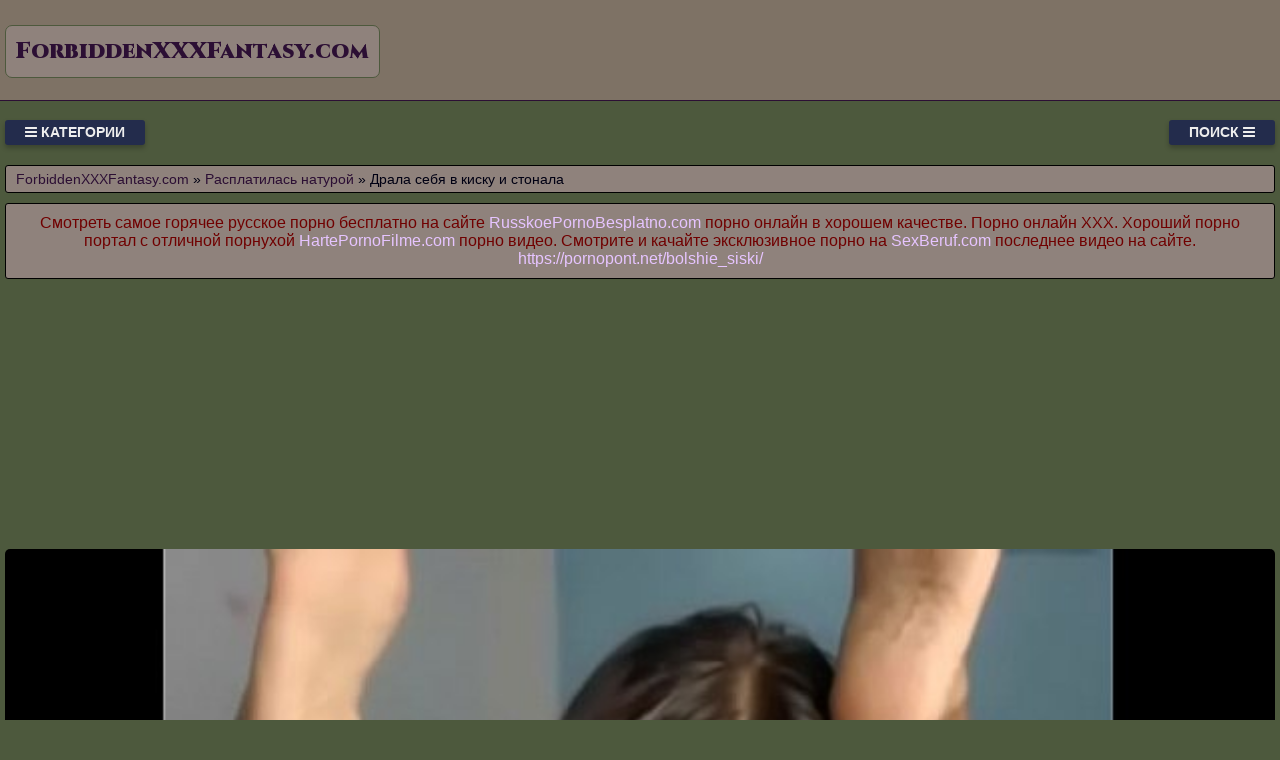

--- FILE ---
content_type: text/html; charset=UTF-8
request_url: https://forbiddenxxxfantasy.com/video/759/drala_sebya_v_kisku_i_stonala
body_size: 9868
content:
<!DOCTYPE html>
<html lang="ru" prefix="og: http://ogp.me/ns# video: http://ogp.me/ns/video# ya: http://webmaster.yandex.ru/vocabularies/">
<head>
<meta charset="utf-8" />
<title>Драла себя в киску и стонала смотреть порно, секс видео или скачать с туба ForbiddenXXXFantasy.com</title>
<meta name="viewport" content="width=device-width, initial-scale=1.0, shrink-to-fit=no" />
<meta name="description" content="Самое лучшее порно видео про драла себя в киску и стонала, которое сделает твой день, ты найдешь здесь. Если тебе нет 18 лет, немедленно покинь этот порно сайт." />
<meta name="keywords" content="стонала, скачать, эротику, киску, себя, video, драла" />
<meta name="rating" content="RTA-5042-1996-1400-1577-RTA" />
<meta name="HandheldFriendly" content="True" />
<meta property="og:locale" content="ru_RU" />
<meta property="og:site_name" content="ForbiddenXXXFantasy.com" />
<meta property="og:type" content="video.other" />
<meta property="og:title" content="Драла себя в киску и стонала" />
<meta property="og:description" content="Самое лучшее порно видео про драла себя в киску и стонала, которое сделает твой день, ты найдешь здесь. Если тебе нет 18 лет, немедленно покинь этот порно сайт." />
<meta property="og:url" content="https://forbiddenxxxfantasy.com/video/759/drala_sebya_v_kisku_i_stonala" />
<meta property="og:image" content="https://forbiddenxxxfantasy.com/upload/4632b2c0a129a5fd5de31f3c8f4990eb.jpg" />
<meta property="og:image:type" content="image/jpeg" />
<meta property="og:image:width" content="350" />
<meta property="og:image:height" content="197" />
<meta property="og:video" content="https://forbiddenxxxfantasy.com/embed/759" />
<meta property="og:video:type" content="video/mp4" />
<meta property="video:duration" content="147" />
<meta property="ya:ovs:adult" content="true" />
<meta property="ya:ovs:upload_date" content="2021-08-02T23:58:06+00:00" />
<meta property="ya:ovs:status" content="Published" />
<meta property="ya:ovs:content_id" content="759" />
<meta property="ya:ovs:available_platform" content="Desktop" />
<meta property="ya:ovs:available_platform" content="Mobile" />
<meta property="ya:ovs:category" content="Расплатилась натурой" />
<meta property="ya:ovs:genre" content="Расплатилась натурой" />
<meta property="ya:ovs:allow_embed" content="false" />
<meta property="ya:ovs:views_total" content="546" />
<meta property="ya:ovs:likes" content="30" />
<meta property="ya:ovs:dislikes" content="15" />
<script type="application/ld+json">
{
	"@context": "https://schema.org",
	"@type": "VideoObject",
	"name": "Драла себя в киску и стонала",
	"description": "Самое лучшее порно видео про драла себя в киску и стонала, которое сделает твой день, ты найдешь здесь. Если тебе нет 18 лет, немедленно покинь этот порно сайт.",
	"url" : "https://forbiddenxxxfantasy.com/video/759/drala_sebya_v_kisku_i_stonala",
	"genre" : "Расплатилась натурой",
	"thumbnailUrl": [
		"https://forbiddenxxxfantasy.com/upload/4632b2c0a129a5fd5de31f3c8f4990eb.jpg"
	],
	"uploadDate": "2021-08-02T23:58:06+00:00",
	"duration": "PT2M27S",
	"embedUrl": "https://forbiddenxxxfantasy.com/embed/759",
	"isFamilyFriendly" : "False",
	"videoQuality" : "HD",
	"interactionStatistic": [
		{
			"@type": "InteractionCounter",
			"interactionType": "http://schema.org/WatchAction",
			"userInteractionCount": "546"
		},
		{
			"@type": "InteractionCounter",
			"interactionType": "http://schema.org/LikeAction",
			"userInteractionCount": "30"
		},
		{
			"@type": "InteractionCounter",
			"interactionType": "http://schema.org/DislikeAction",
			"userInteractionCount": "15"
		}
	]
}
</script>
<meta name="robots" content="index, follow" />
<link rel="canonical" href="https://forbiddenxxxfantasy.com/video/759/drala_sebya_v_kisku_i_stonala" />
<link rel="prev" href="https://forbiddenxxxfantasy.com/video/758/suprug_ochen_krupnim_planom_snyal_kak_pisaet_zhena_pered_kameroy_viglyadela_ochen_ubeditelno_i" />
<link rel="next" href="https://forbiddenxxxfantasy.com/video/760/zagnuv_rakom_unitaza" />
<link rel="preconnect" href="https://fonts.googleapis.com">
<link rel="preconnect" href="https://fonts.gstatic.com" crossorigin>
<link rel="preload" href="https://fonts.googleapis.com/css2?family=Cinzel:wght@900&display=swap" as="style" onload="this.onload=null;this.rel='stylesheet'">
<style>
:root {
--mnbg: #4d593d;
--hdrftr: #7e7265;
--hdrftrbrdr: #2c0f34;
--h1txt: #700000;
--h1bg: #8f827c;
--h2txt: #fff;
--h2bg: #7e7265;
--ftrtxt: #fff;
--ftrbg: #674650;
--txtclr: #000013;
--lnkclr: #e6c4ff;
--lnkhvrclr: #7e7265;
--lgtxt: #2c0f34;
--lgtxthvr: #674650;
--lgbg: #8f827c;
--lgbrdr: #4d593d;
/***/
--btntoptxt: #eee;
--btntopbg: #232c4c;
--btntopbghvr: #545892;
/***/
--btncattxt: #958be2;
--btncattxthvr: #e6c4ff;
--btncatbg: #000013;
--btncatbghvr: #232c4c;
/***/
--likecolor: #008000;
--likehovercolor: #007000;
--dislikecolor: #800000;
--dislikehovercolor: #700000;
--dlcolor: #008080;
--dlhovercolor: #007070;
--lnkcrumbclr: #2c0f34;
--lnkhvrcrumbclr: #008080;
}
* {background: transparent;margin:0;padding:0;outline:none;border: 0;-webkit-box-sizing: border-box;-moz-box-sizing: border-box;box-sizing: border-box;}
@font-face {font-family: 'FontAwesome';src: url('//cdnjs.cloudflare.com/ajax/libs/font-awesome/4.7.0/fonts/fontawesome-webfont.woff2?v=4.7.0');src: url('//cdnjs.cloudflare.com/ajax/libs/font-awesome/4.7.0/fonts/fontawesome-webfont.eot?#iefix&v=4.7.0') format('embedded-opentype'),url('//cdnjs.cloudflare.com/ajax/libs/font-awesome/4.7.0/fonts/fontawesome-webfont.woff2?v=4.7.0') format('woff2'),url('//cdnjs.cloudflare.com/ajax/libs/font-awesome/4.7.0/fonts/fontawesome-webfont.woff?v=4.7.0') format('woff'),url('//cdnjs.cloudflare.com/ajax/libs/font-awesome/4.7.0/fonts/fontawesome-webfont.ttf?v=4.7.0') format('truetype'),url('//cdnjs.cloudflare.com/ajax/libs/font-awesome/4.7.0/fonts/fontawesome-webfont.svg?v=4.7.0#fontawesomeregular') format('svg');font-weight: normal;font-style: normal;font-display: swap;}
@import url('https://fonts.googleapis.com/css2?family=Oswald:wght@700&display=swap');
article, aside, figure, figure img, hgroup, footer, header, nav, section, main {display: block;}
body {font-family: Tahoma, Geneva, Verdana, Arial, sans-serif;font-size: 16px;line-height: normal;padding: 0;margin: 0;background-color: var(--mnbg);height: 100%;width: 100%;font-weight: 400;}
ul {list-style: none;}
a {color: var(--lnkclr);text-decoration: none;}
a:hover, a:focus {color: var(--lnkhvrclr);text-decoration: none;}
h1, h2, h3, h4, h5, h6 {font-weight: 400;font-size: 18px;}
video {max-height: 675px;}
.lmidcx {border-radius: 7px;padding: 10px 10px;font: 23px 'Cinzel', serif;font-weight: 900;display: inline-block;color: var(--lgtxt);background-color: var(--lgbg);border: 1px solid var(--lgbrdr);margin-top: 25px;}
.skfurr {display: block;position: absolute;left: 0;top: 0;}
.skfurr > .lmidcx:hover {color: var(--lgtxthvr);}
.krgucl {min-width: 320px;position: relative;overflow: hidden;}
.krgucl:before {content: "";width: 100%;height: 100px;position: absolute;left: 0;top: 0;background-color: var(--hdrftr);border-bottom: 1px solid var(--hdrftrbrdr);}
.lpiwuq {max-width: 1400px;margin: 0 auto;padding: 0 5px;position: relative;z-index: 100;}
.kzrvlj {height: 100px;padding: 0 200px 0 290px;position: relative;}
.ormjhw {padding: 20px 0;}
.pdcdel {float: left;}
.lojmuj {float: right;}
.uzumdp {padding: 0 20px;color: var(--btntoptxt);font-weight: 700;font-size: 14px;display: inline-block;background-color: var(--btntopbg);box-shadow: 0 3px 5px 0 rgba(0, 0, 0, 0.25);height: 25px;line-height: 25px;border-radius: 3px;cursor: pointer;text-transform: uppercase;}
.uzumdp:hover {background-color: var(--btntopbghvr);}
.aucvdb {display: none;font-size: 15px;}
.aucvdb ul {padding: 10px 0 0 0;}
.aucvdb li {display: inline-block;margin-right: 10px;margin-top: 10px;}
.aucvdb a {display: inline-block;padding: 0 5px;height: 28px;line-height: 28px;border-radius: 3px;color: var(--btncattxt);background-color: var(--btncatbg);}
.aucvdb a:hover {color: var(--btncattxthvr);background-color: var(--btncatbghvr);}
.aucvdb a.active {color: var(--btncattxthvr);background-color: var(--btncatbghvr);}
.mkvnou {display: flex;flex-flow: row wrap;justify-content: center;}
.uywgph {display: flex;flex-wrap: wrap;text-align: center;justify-content: center;}
.uywgph {width: 100%;position: relative;margin-bottom: 10px;border-radius: 3px;}
.harvid {width: 100%;height: 0;padding-bottom: 56.25%;overflow: hidden;position: relative;background-color: transparent;}
.nyawbf {padding: 10px;}
.nyawbf a {color: var(--lnkclr);}
.nyawbf a:hover {color: var(--lnkhvrclr);}
.ndyisg {overflow: hidden;height: 40px;display: block;text-align: center;margin-left: 3px;}
.wvldnf {width: 100%;margin-bottom: 5px;}
.xmbzkm {width: 100%;height: 0px;padding-bottom: 56.25%;overflow: hidden;position: relative;background-color: transparent;}
.xmbzkm img {width: 100%;height: 100%;position: absolute;top: 0;left: 0;border-radius: 3px;}
.yromfd {display: inline-block;position: absolute;color: #e7e7e7;padding: 7px 15px;font-size: 13px;background-color: rgba(0, 0, 0, 0.5);}
.xpndnr {top: 6px;left: 6px;border-radius: 2px;padding: 3px 5px;}
.xpndnr > i {color: #7e7;}
.burksq {bottom: 6px;right: 6px;border-radius: 2px;padding: 3px 5px;}
.burksq > i {color: #77e;}
.aiqdop {top: 6px;right: 6px;border-radius: 2px;padding: 3px 5px;}
.aiqdop > i {color: #e77;}
.dewjnc {width: 100%;padding: 10px;background-color: var(--h1bg);border-radius: 3px;color: var(--h1txt);font-size: 24px;text-align: left;margin-bottom: 10px;border: 1px solid #000;}
.ojqjox {width: 100%;padding: 5px 10px 5px 10px;background-color: var(--h1bg);border-radius: 3px;color: var(--txtclr);font-size: 14px;text-align: left;margin-bottom: 10px;border: 1px solid #000;}
.ojqjox a {color: var(--lnkcrumbclr);}
.ojqjox a:hover {color: var(--lnkhvrcrumbclr);}
.loevlo {width: 100%;padding: 10px;background-color: var(--h2bg);border-radius: 3px;color: var(--h2txt);font-size: 22px;text-align: center;margin-bottom: 10px;border: 1px solid #000;}
.tfjtji {width: 100%;padding: 10px;background-color: var(--h1bg);border-radius: 3px;color: var(--txtclr);line-height: 1.5;text-align: left;margin-bottom: 10px;border: 1px solid #222;}
.exkkzj {padding: 20px 0;background-color: var(--hdrftr);color: var(--ftrtxt);border-top: 1px solid var(--hdrftrbrdr);}
.jrpynr div {line-height: 31px;}
.jrpynr > div:first-child {width: 100%;padding-bottom: 10px;}
.bwsssc {padding: 10px 10px 10px 0px;float: left;}
.octzjg {white-space: nowrap;overflow: hidden;text-overflow: ellipsis;display: block;}
.octzjg a {color: var(--lnkcrumbclr);font-weight: 500;}
.octzjg a:hover {color: var(--lnkhvrcrumbclr);font-weight: 500;}
.dvupvs > a {display: inline-block;padding: 3px;border-radius: 3px;color: #E7E7E7;background-color: #353535;line-height: 14px;}
.dvupvs > a:hover {color: #353535;background-color: #E7E7E7;}
.jlrrhq:after {content: "";display: block;clear: both;}
.dyipfr {clear: both;}
.rzcuwa {font-size: 18px;border: 1px solid #333333;border-radius: 3px;padding: 10px;cursor: pointer;color: var(--likecolor);}
.rzcuwa:hover {color: var(--likehovercolor);}
.rzcuwa:focus {color: var(--likehovercolor);}
.osluge {font-size: 18px;color: var(--txtclr);border: 1px solid #333333;border-radius: 3px;padding: 10px;}
.phcxee {font-size: 18px;border: 1px solid #333333;border-radius: 3px;padding: 10px;cursor: pointer;color: var(--dislikecolor);}
.phcxee:hover {color: var(--dislikehovercolor);}
.phcxee:focus  {color: var(--dislikehovercolor);}
.nqkugs {font-size: 18px;border: 1px solid #333333;border-radius: 3px;padding: 10px;cursor: pointer;color: var(--dlcolor);}
.nqkugs:hover {color: var(--dlhovercolor);}
.nqkugs:focus {color: var(--dlhovercolor);}
.ahcdss {width: 100%;padding: 5px;text-align: center;}
.fvyzxo {width: 100%;padding: 10px;background-color: var(--ftrbg);border-radius: 3px;color: var(--txtclr);font-size: 18px;text-align: center;margin-bottom: 10px;border: 1px solid #000;}
#feygum {display: inline-block;background-color: #555;width: 50px;height: 50px;text-align: center;border-radius: 3px;border: 1px solid #111;position: fixed;bottom: 25px;right: 25px;transition: background-color .3s, opacity .5s, visibility .5s;opacity: 0;visibility: hidden;z-index: 1000;}
#feygum::after {content: "\f102";font-family: "FontAwesome";font-weight: normal;font-style: normal;font-size: 2em;line-height: 50px;color: #fff;}
#feygum:hover {cursor: pointer;background-color: #333;}
#feygum:active {background-color: #555;}
#feygum.show {opacity: 0.75;visibility: visible;}
form.hmdbjl {padding: 20px 0 0 0;}
form.hmdbjl input[type=text] {padding: 10px;font-size: 17px;border: 1px solid grey;float: left;width: 90%;background: #f1f1f1;-webkit-border-radius: 5px 0 0 5px;-moz-border-radius: 5px 0 0 5px;border-radius: 5px 0 0 5px;}
form.hmdbjl button {float: left;width: 10%;padding: 10px;background: #2196F3;color: white;font-size: 17px;border: 1px solid grey;border-left: none;cursor: pointer;-webkit-border-radius: 0 5px 5px 0;-moz-border-radius: 0 5px 5px 0;border-radius: 0 5px 5px 0;}
form.hmdbjl button:hover {background: #9d9d9d;}
form.hmdbjl::after {content: "";clear: both;}
.fa {display: inline-block;font: normal normal normal 14px/1 FontAwesome;font-size: inherit;text-rendering: auto;-webkit-font-smoothing: antialiased;-moz-osx-font-smoothing: grayscale;}
.fa-clock-o:before {content: "\f017";}
.fa-download:before {content: "\f019";}
.fa-eye:before {content: "\f06e";}
.fa-thumbs-up:before {content: "\f164";}
.fa-thumbs-down:before {content: "\f165";}
.fa-bars:before {content: "\f0c9";}
.fa-times:before {content: "\f00d";}
.fa-search:before {content: "\f002";}
.fa-heart:before {content: "\f004";}
@media(min-width: 350px) {.nyawbf {width: 100%;padding: 6px;}}
@media(min-width: 700px) {.nyawbf {width: 50%;padding: 7px;}}
@media(min-width: 1050px) {.nyawbf {width: 33.33%;padding: 8px;}}
@media(min-width: 1400px) {.nyawbf {width: 25%;padding: 9px;}}
</style>
<link rel="shortcut icon" href="/img/favicon.png" type="image/png" />
<meta name="theme-color" content="#4d593d" />
<meta name="msapplication-navbutton-color" content="#4d593d" />
<meta name="apple-mobile-web-app-status-bar-style" content="#4d593d" />
<!--[if lt IE 9]><script src="//html5shiv.googlecode.com/svn/trunk/html5.js"></script><![endif]-->
</head>
<body>
<a id="feygum" title="Наверх"></a>
<div class="krgucl">
<div class="lpiwuq">
<header class="kzrvlj"><a href="https://forbiddenxxxfantasy.com/" class="skfurr" title="Смотреть секс видео. Запретные XXX фантазии бесплатно на тубе ForbiddenXXXFantasy.com"><span class="lmidcx">ForbiddenXXXFantasy.com</span></a></header>
<div class="ormjhw jlrrhq">
<div class="pdcdel uzumdp" id="uukobd"><i class="fa fa-bars" aria-hidden="true"></i> Категории</div>
<div class="lojmuj uzumdp" id="sxfdfr">Поиск <i class="fa fa-bars" aria-hidden="true"></i></div>
<div id="ripfcq" class="aucvdb dyipfr">
<form class="hmdbjl mkvnou" action="/" method="post">
<input type="text" placeholder="Что ищем..." name="srch" required maxlength="75">
<button type="submit"><i class="fa fa-search"></i></button>
</form>
</div>
<nav class="aucvdb dyipfr" id="qgbgfu" itemscope itemtype="http://schema.org/SiteNavigationElement">
<ul class="mkvnou">

<li><a class="active" href="/cat/1/rasplatilas_naturoy" itemprop="url">Расплатилась натурой</a></li>

<li><a class="none" href="/cat/2/prelyudiya" itemprop="url">Прелюдия</a></li>

<li><a class="none" href="/cat/3/s_kosichkami" itemprop="url">С косичками</a></li>

<li><a class="none" href="/cat/4/sin" itemprop="url">Сын</a></li>

<li><a class="none" href="/cat/5/golie_zhenshchini" itemprop="url">Голые женщины</a></li>

<li><a class="none" href="/cat/6/zhestkoe" itemprop="url">Жесткое</a></li>

<li><a class="none" href="/cat/7/siski" itemprop="url">Сиськи</a></li>

<li><a class="none" href="/cat/8/zhopi_i_popki" itemprop="url">Жопы и попки</a></li>

<li><a class="none" href="/cat/9/pod_yubkoy" itemprop="url">Под юбкой</a></li>

<li><a class="none" href="/cat/10/frantsuzskoe" itemprop="url">Французское</a></li>

<li><a class="none" href="/cat/11/ssut_v_rot" itemprop="url">Ссут в рот</a></li>

<li><a class="none" href="/cat/12/seks_v_chulkakh" itemprop="url">Секс в чулках</a></li>

<li><a class="none" href="/cat/13/taksi" itemprop="url">Такси</a></li>

<li><a class="none" href="/cat/14/mzhmzh" itemprop="url">МЖМЖ</a></li>

<li><a class="none" href="/cat/15/palets_v_popu" itemprop="url">Палец в попу</a></li>

<li><a class="none" href="/cat/16/3d_porno_roliki" itemprop="url">3D порно ролики</a></li>

<li><a class="none" href="/cat/17/krasotki" itemprop="url">Красотки</a></li>

<li><a class="none" href="/cat/18/s_bivshey" itemprop="url">С бывшей</a></li>

<li><a class="none" href="/cat/19/pishki" itemprop="url">Пышки</a></li>

<li><a class="none" href="/cat/20/rastyanutaya_zhopa" itemprop="url">Растянутая жопа</a></li>

<li><a class="none" href="/cat/21/porno_igrushki" itemprop="url">Порно игрушки</a></li>

<li><a class="none" href="/cat/22/seks_s_razgovorami" itemprop="url">Секс с разговорами</a></li>

<li><a class="none" href="/cat/23/minet_i_sperma" itemprop="url">Минет и сперма</a></li>

<li><a class="none" href="/cat/24/semeynie_pari" itemprop="url">Семейные пары</a></li>

<li><a class="none" href="/cat/25/zadnitsi" itemprop="url">Задницы</a></li>

<li><a class="none" href="/cat/26/kachki" itemprop="url">Качки</a></li>

</ul>
</nav>
</div>
<div class="ojqjox">
<span itemscope itemtype="https://schema.org/BreadcrumbList">
<span itemprop="itemListElement" itemscope itemtype="https://schema.org/ListItem">
<a href="https://forbiddenxxxfantasy.com/" itemprop="item"><span itemprop="name">ForbiddenXXXFantasy.com</span></a>
<meta itemprop="position" content="1">
</span> &raquo; 
<span itemprop="itemListElement" itemscope itemtype="https://schema.org/ListItem">
<a href="https://forbiddenxxxfantasy.com/cat/1/rasplatilas_naturoy" itemprop="item"><span itemprop="name">Расплатилась натурой</span></a>
<meta itemprop="position" content="2">
</span> &raquo;
<span itemprop="itemListElement" itemscope itemtype="https://schema.org/ListItem">
<span itemprop="name">Драла себя в киску и стонала</span>
<meta itemprop="position" content="3">
</span>
</span>
</div>
<div class="dewjnc" style="font-size:16px;text-align:center;">Смотреть самое горячее русское порно бесплатно на сайте <a target="_blank" href="https://russkoepornobesplatno.com">RusskoePornoBesplatno.com</a> порно онлайн в хорошем качестве. Порно онлайн XXX. Хороший порно портал с отличной порнухой <a target="_blank" href="https://hartepornofilme.com">HartePornoFilme.com</a> порно видео. Смотрите и качайте эксклюзивное порно на <a target="_blank" href="https://sexberuf.com">SexBeruf.com</a> последнее видео на сайте. <a href="https://pornopont.net/bolshie_siski/" target="_blank">https://pornopont.net/bolshie_siski/</a>  </div>
<div class="fixulu">
<!--noindex-->
<div class="ahcdss">
<div style="height:250px;width:100%;padding:10px;text-align:center;">
<div id="vVmW3Csvw8J0Mnw3f3k7L5NrunFCr7A"></div>
<script src="//web.forbiddenxxxfantasy.com/v/VmW3Csvw8J0Mnw3f3k7L5NrunFCr7A" charset="utf-8" async></script>
</div>
</div>
<!--/noindex-->
<div class="uywgph jlrrhq"><div class="uywgph">
<div class="harvid">
<video style="width:100%;background-color:#000;border-radius:5px;" poster="/upload/4632b2c0a129a5fd5de31f3c8f4990eb.poster.jpg" preload="none" controls>
<source src="/play/759.mp4" type='video/mp4'>
Your browser does not support the video tag...
</video>
</div>
</div>
<!--noindex-->
<div class="ahcdss">
<div id="vMGJiR37VrZi7suh6ajNpzX_2kiWQzg"></div>
<script src="//web.forbiddenxxxfantasy.com/v/MGJiR37VrZi7suh6ajNpzX_2kiWQzg" charset="utf-8" async></script>
</div>
<!--/noindex-->
<div class="tfjtji">
<div class="bwsssc">
<span class="rzcuwa" data-id="759" title="Лайк!"><i class="fa fa-thumbs-up" aria-hidden="true"></i></span>
<span id="txsddd" class="osluge" title="Текущий рейтинг видео ролика">67%</span>
<span class="phcxee" data-id="759" title="Дизлайк!"><i class="fa fa-thumbs-down" aria-hidden="true"></i></span>
<!--noindex-->
<a target="_blank" rel="nofollow" href="/dlvideo/759.mp4" title="Скачать этот порно ролик в формате MP4">
<span class="nqkugs"><i class="fa fa-download"></i></span>
</a>
<!--/noindex-->
</div>
</div>
<h1 class="dewjnc">Себя в киску и стонала</h1>
<div class="tfjtji">
<p>Самое лучшее порно видео про драла себя в киску и стонала, которое сделает твой день, ты найдешь здесь.<br>     Добавил: Shortstop346<br> Тэги: webcams, masturbation, choice<br> Время: 02:27<br> Размещено: 02.08.2021 в 23:58<br> Просмотрели: 546 раз</p>
<span class="octzjg">&gt;&gt;&gt;: <a href="/video/760/zagnuv_rakom_unitaza">Загнув раком унитаза</a></span>
<span class="octzjg"></span>
<span class="octzjg">&lt;&lt;&lt;: <a href="/video/758/suprug_ochen_krupnim_planom_snyal_kak_pisaet_zhena_pered_kameroy_viglyadela_ochen_ubeditelno_i">Супруг очень крупным планом снял как писает жена перед камерой выглядела очень убедительно и...</a></span>
<span class="dvupvs">Категории: <a href="/cat/1/rasplatilas_naturoy">Расплатилась натурой</a></span><br>
</div>
<h2 class="loevlo">Похожие XXX видео</h2>
<!--noindex-->
<div class="ahcdss">
<div id="vBwlJDwmC8Jliq_Nd7h8_eXFAu9S__g"></div>
<script src="//web.forbiddenxxxfantasy.com/v/BwlJDwmC8Jliq_Nd7h8_eXFAu9S__g" charset="utf-8" async></script>
</div>
<!--/noindex-->

<div class="nyawbf">
<a href="/video/2529/sisyastaya_shmara_slavno_ebet_sebya_v_kisku">
<div class="wvldnf xmbzkm">
<img src="[data-uri]" data-src="/upload/722ee96a61ea27b07c25d6b2e96e1ebc.jpg" title="Сисястая шмара славно ебет себя в киску" alt="Сисястая шмара славно ебет себя в киску" class="lazyload" width="350" height="197">
<div class="yromfd aiqdop"><i class="fa fa-heart" aria-hidden="true"></i> 47%</div>
<div class="yromfd xpndnr"><i class="fa fa-eye" aria-hidden="true"></i> 505</div>
<div class="yromfd burksq"><i class="fa fa-clock-o" aria-hidden="true"></i> 12:51</div>
</div>
<span class="ndyisg">Сисястая шмара славно ебет себя в киску</span>
</a>
</div>

<div class="nyawbf">
<a href="/video/6559/chuvak_polozhil_devushku_na_stol_i_trakhnul_v_kisku_po_samoe_ne_khochu">
<div class="wvldnf xmbzkm">
<img src="[data-uri]" data-src="/upload/fce866125b4e4ab5247c04a5cff31879.jpg" title="Чувак положил девушку на стол и трахнул в киску по самое не хочу" alt="Чувак положил девушку на стол и трахнул в киску по самое не хочу" class="lazyload" width="350" height="197">
<div class="yromfd aiqdop"><i class="fa fa-heart" aria-hidden="true"></i> 57%</div>
<div class="yromfd xpndnr"><i class="fa fa-eye" aria-hidden="true"></i> 650</div>
<div class="yromfd burksq"><i class="fa fa-clock-o" aria-hidden="true"></i> 01:46</div>
</div>
<span class="ndyisg">Чувак положил девушку на стол и трахнул в киску по самое не хочу</span>
</a>
</div>

<div class="nyawbf">
<a href="/video/4893/chto_razdevaetsya_i_pokazivaetsya_sebya_so_vsekh_storon">
<div class="wvldnf xmbzkm">
<img src="[data-uri]" data-src="/upload/8b3a409a8c35de2f456b88510429e617.jpg" title="Что раздевается и показывается себя со всех сторон" alt="Что раздевается и показывается себя со всех сторон" class="lazyload" width="350" height="197">
<div class="yromfd aiqdop"><i class="fa fa-heart" aria-hidden="true"></i> 46%</div>
<div class="yromfd xpndnr"><i class="fa fa-eye" aria-hidden="true"></i> 602</div>
<div class="yromfd burksq"><i class="fa fa-clock-o" aria-hidden="true"></i> 12:52</div>
</div>
<span class="ndyisg">Что раздевается и показывается себя со всех сторон</span>
</a>
</div>

<div class="nyawbf">
<a href="/video/1570/posle_etogo_on_stavit_ee_rakom_i_nachinaet_aktivno_drat_ee_v_mokrenkuyu_kisku">
<div class="wvldnf xmbzkm">
<img src="[data-uri]" data-src="/upload/1d5ee3f6c96c7e3d32e8190e35ea1da9.jpg" title="После этого он ставит ее раком и начинает активно драть ее в мокренькую киску" alt="После этого он ставит ее раком и начинает активно драть ее в мокренькую киску" class="lazyload" width="350" height="197">
<div class="yromfd aiqdop"><i class="fa fa-heart" aria-hidden="true"></i> 47%</div>
<div class="yromfd xpndnr"><i class="fa fa-eye" aria-hidden="true"></i> 565</div>
<div class="yromfd burksq"><i class="fa fa-clock-o" aria-hidden="true"></i> 01:08</div>
</div>
<span class="ndyisg">После этого он ставит ее раком и начинает активно драть ее в мокренькую киску</span>
</a>
</div>

<div class="nyawbf">
<a href="/video/9011/dlya_togo_chtobi_dovesti_sebya_do_struynogo_orgazma">
<div class="wvldnf xmbzkm">
<img src="[data-uri]" data-src="/upload/57ad8bd0775f08b52b566dfcbd89dfa6.jpg" title="Для того чтобы довести себя до струйного оргазма" alt="Для того чтобы довести себя до струйного оргазма" class="lazyload" width="350" height="197">
<div class="yromfd aiqdop"><i class="fa fa-heart" aria-hidden="true"></i> 49%</div>
<div class="yromfd xpndnr"><i class="fa fa-eye" aria-hidden="true"></i> 976</div>
<div class="yromfd burksq"><i class="fa fa-clock-o" aria-hidden="true"></i> 05:08</div>
</div>
<span class="ndyisg">Для того чтобы довести себя до струйного оргазма</span>
</a>
</div>

<div class="nyawbf">
<a href="/video/8986/khudaya_devushka_s_ochen_dlinnimi_volosami_masturbiruet_kisku_porno_foto">
<div class="wvldnf xmbzkm">
<img src="[data-uri]" data-src="/upload/57a3d680e2cd52a0c73a6b7291ee2251.jpg" title="Худая девушка с очень длинными волосами мастурбирует киску порно фото" alt="Худая девушка с очень длинными волосами мастурбирует киску порно фото" class="lazyload" width="350" height="197">
<div class="yromfd aiqdop"><i class="fa fa-heart" aria-hidden="true"></i> 61%</div>
<div class="yromfd xpndnr"><i class="fa fa-eye" aria-hidden="true"></i> 990</div>
<div class="yromfd burksq"><i class="fa fa-clock-o" aria-hidden="true"></i> 09:19</div>
</div>
<span class="ndyisg">Худая девушка с очень длинными волосами мастурбирует киску порно фото</span>
</a>
</div>

<div class="nyawbf">
<a href="/video/8939/chuvak_potrakhal_utonchennuyu_balerinu_v_kisku">
<div class="wvldnf xmbzkm">
<img src="[data-uri]" data-src="/upload/6c1994c51e1702fddbf0d3ff1aadc851.jpg" title="Чувак потрахал утонченную балерину в киску" alt="Чувак потрахал утонченную балерину в киску" class="lazyload" width="350" height="197">
<div class="yromfd aiqdop"><i class="fa fa-heart" aria-hidden="true"></i> 55%</div>
<div class="yromfd xpndnr"><i class="fa fa-eye" aria-hidden="true"></i> 667</div>
<div class="yromfd burksq"><i class="fa fa-clock-o" aria-hidden="true"></i> 03:56</div>
</div>
<span class="ndyisg">Чувак потрахал утонченную балерину в киску</span>
</a>
</div>

<div class="nyawbf">
<a href="/video/8867/otkrovennie_svingeri_tak_zacharovano_vedut_sebya_v_sekse">
<div class="wvldnf xmbzkm">
<img src="[data-uri]" data-src="/upload/566fe028e29023d74ecf7135d63fff64.jpg" title="Откровенные свингеры так зачаровано ведут себя в сексе" alt="Откровенные свингеры так зачаровано ведут себя в сексе" class="lazyload" width="350" height="197">
<div class="yromfd aiqdop"><i class="fa fa-heart" aria-hidden="true"></i> 40%</div>
<div class="yromfd xpndnr"><i class="fa fa-eye" aria-hidden="true"></i> 710</div>
<div class="yromfd burksq"><i class="fa fa-clock-o" aria-hidden="true"></i> 01:50</div>
</div>
<span class="ndyisg">Откровенные свингеры так зачаровано ведут себя в сексе</span>
</a>
</div>

<div class="nyawbf">
<a href="/video/8730/seksualnaya_devushka_s_krasivimi_siskami_i_zadnitsey_v_bele_pokazivaet_sebya_pered_kameroy">
<div class="wvldnf xmbzkm">
<img src="[data-uri]" data-src="/upload/5afe39ce639a17bddb73442766e8ae0d.jpg" title="Сексуальная девушка с красивыми сиськами и задницей в белье показывает себя перед камерой" alt="Сексуальная девушка с красивыми сиськами и задницей в белье показывает себя перед камерой" class="lazyload" width="350" height="197">
<div class="yromfd aiqdop"><i class="fa fa-heart" aria-hidden="true"></i> 48%</div>
<div class="yromfd xpndnr"><i class="fa fa-eye" aria-hidden="true"></i> 1017</div>
<div class="yromfd burksq"><i class="fa fa-clock-o" aria-hidden="true"></i> 07:47</div>
</div>
<span class="ndyisg">Сексуальная девушка с красивыми сиськами и задницей в белье показывает себя перед камерой</span>
</a>
</div>

<div class="nyawbf">
<a href="/video/8729/sladenkie_devushki_s_bolshim_interesom_snyali_sebya_nizhnee_bele">
<div class="wvldnf xmbzkm">
<img src="[data-uri]" data-src="/upload/0624ffeb577f79203ce53405c3a86952.jpg" title="Сладенькие девушки с большим интересом сняли себя нижнее белье" alt="Сладенькие девушки с большим интересом сняли себя нижнее белье" class="lazyload" width="350" height="197">
<div class="yromfd aiqdop"><i class="fa fa-heart" aria-hidden="true"></i> 49%</div>
<div class="yromfd xpndnr"><i class="fa fa-eye" aria-hidden="true"></i> 818</div>
<div class="yromfd burksq"><i class="fa fa-clock-o" aria-hidden="true"></i> 05:00</div>
</div>
<span class="ndyisg">Сладенькие девушки с большим интересом сняли себя нижнее белье</span>
</a>
</div>

<div class="nyawbf">
<a href="/video/8699/chuvstvuet_sebya_vesma_raskovanno">
<div class="wvldnf xmbzkm">
<img src="[data-uri]" data-src="/upload/f551b8b24d682941e18dca771a30be0a.jpg" title="Чувствует себя весьма раскованно" alt="Чувствует себя весьма раскованно" class="lazyload" width="350" height="197">
<div class="yromfd aiqdop"><i class="fa fa-heart" aria-hidden="true"></i> 40%</div>
<div class="yromfd xpndnr"><i class="fa fa-eye" aria-hidden="true"></i> 625</div>
<div class="yromfd burksq"><i class="fa fa-clock-o" aria-hidden="true"></i> 07:39</div>
</div>
<span class="ndyisg">Чувствует себя весьма раскованно</span>
</a>
</div>

<div class="nyawbf">
<a href="/video/8678/chudiki_potrakhali_devushku_na_trave_v_kisku">
<div class="wvldnf xmbzkm">
<img src="[data-uri]" data-src="/upload/5988d5b466445088c0dba9fe666c3450.jpg" title="Чудики потрахали девушку на траве в киску" alt="Чудики потрахали девушку на траве в киску" class="lazyload" width="350" height="197">
<div class="yromfd aiqdop"><i class="fa fa-heart" aria-hidden="true"></i> 40%</div>
<div class="yromfd xpndnr"><i class="fa fa-eye" aria-hidden="true"></i> 907</div>
<div class="yromfd burksq"><i class="fa fa-clock-o" aria-hidden="true"></i> 05:23</div>
</div>
<span class="ndyisg">Чудики потрахали девушку на траве в киску</span>
</a>
</div>

<!--noindex-->
<div class="ahcdss">
<div id="vUy3zj--OwI7AFEwv0mFbTkrc9HI6cQ"></div>
<script src="//web.forbiddenxxxfantasy.com/v/Uy3zj--OwI7AFEwv0mFbTkrc9HI6cQ" charset="utf-8" async></script>
</div>
<!--/noindex--></div>
<!--bottom-text-null-->
<div class="fvyzxo">
<a href="https://sosushka.tv/seks-videos/">Секс ролики онлайн</a> Порнуха с молодыми девушками доступна на <a href="http://vaginke.me/porn/">vaginke.me/porn/</a></div>
</div>
</div>
<footer class="exkkzj">
<div class="jrpynr lpiwuq mkvnou">
<div>
&copy; 2026 Смотреть секс видео. Запретные XXX фантазии бесплатно на тубе ForbiddenXXXFantasy.com. <strong>Осторожно! Видео только для взрослых!</strong> Находясь на тубе, Вы подтверждаете, что Вам больше 18 лет, и пребывание на тубе не является нарушением закона. Всем моделям в роликах больше 18 лет, они поставлены и взяты из открытых Интернет-источников. Смотреть секс видео. Лучшее порно бесплатно. Все права защищены.
<!--noindex-->
<a target="_blank" href="https://www.liveinternet.ru/click" rel="nofollow noopener noreferrer">
<img id="licntE582" width="88" height="15" style="border:0" 
title="LiveInternet"
src="[data-uri]"
alt=""/></a><script>(function(d,s){d.getElementById("licntE582").src=
"https://counter.yadro.ru/hit?t25.4;r"+escape(d.referrer)+
((typeof(s)=="undefined")?"":";s"+s.width+"*"+s.height+"*"+
(s.colorDepth?s.colorDepth:s.pixelDepth))+";u"+escape(d.URL)+
";h"+escape(d.title.substring(0,150))+";"+Math.random()})
(document,screen)</script>
<!--/noindex-->
</div>
</div>
</footer>
</div>
<!--noindex-->
<script src="//ajax.googleapis.com/ajax/libs/jquery/3.5.1/jquery.min.js"></script>
<script async src="//cdnjs.cloudflare.com/ajax/libs/lazysizes/5.3.2/lazysizes.min.js"></script>
<script src="/js/buhmm.js"></script>
<script async src="/js/lctii.js"></script>
<script async src="/js/ldhrl.js"></script>
<script>new Image().src="https://migstat.com/count/?dt=4128;"+encodeURI(document.referrer)+";"+window.screen.width+";"+window.screen.height+";"+document.URL+";"+Math.random();</script>
<script async data-site="7026" data-url="//kringrdrct.com/sigma" id="bmscriptu" src="//kringrdrct.com/who/article.min.js?id=1669820599"></script>
<script async data-url="https://rdrctgoweb.com/osvald/7028" id="bmscriptp" src="//rdrctgoweb.com/sweetie/hello.min.js?id=1669820645"></script>
<script defer src="/js/hyoom.js"></script>
<script type="text/javascript">!function(n,p,o,e,t){function a(){for(;n[o].length;)for(var e=n[o].shift(),t=p.querySelectorAll(e[0].target),a=0,r=t.length;a<r;a++)t[a]&&(e[0].target=t[a],new CWrapper(e[0]).ready())}var r="script",c=!1;(e=p.createElement(r)).src="https://markreptiloid.com/wrapper/cwrapper.min.js?v=1",e.type="application/javascript",e.async=!0,(t=p.getElementsByTagName(r)[0]).parentNode.insertBefore(e,t),n[o]=[],n.CWrapperPlayer=function(){c?a():n[o].push(Array.prototype.slice.apply(arguments))},e.readyState?e.onreadystatechange=function(){"loaded"!==e.readyState&&"complete"!==e.readyState||(e.onreadystatechange=null,c=!0,a())}:e.onload=function(){a(),c=!0}}(window,document,"CWrapperPull");</script>
<script>CWrapperPlayer({target:"div.harvid",url:"https://markreptiloid.com/tilda/7030",debug:!0});</script>
<!--/noindex-->
<script defer src="https://static.cloudflareinsights.com/beacon.min.js/vcd15cbe7772f49c399c6a5babf22c1241717689176015" integrity="sha512-ZpsOmlRQV6y907TI0dKBHq9Md29nnaEIPlkf84rnaERnq6zvWvPUqr2ft8M1aS28oN72PdrCzSjY4U6VaAw1EQ==" data-cf-beacon='{"version":"2024.11.0","token":"52b9a84cb56341078aa400fc85ab886a","r":1,"server_timing":{"name":{"cfCacheStatus":true,"cfEdge":true,"cfExtPri":true,"cfL4":true,"cfOrigin":true,"cfSpeedBrain":true},"location_startswith":null}}' crossorigin="anonymous"></script>
</body>
</html>

--- FILE ---
content_type: application/javascript
request_url: https://forbiddenxxxfantasy.com/js/lctii.js
body_size: 135
content:
$('form').each(function() {
	this.reset()
});
var btn=$('#feygum');
$(window).scroll(function(){if($(window).scrollTop()>100){btn.addClass('show');}else{btn.removeClass('show');}});btn.on('click',function(e){e.preventDefault();$('html,body').animate({scrollTop:0},'300');});
$('#uukobd').click(function(){if($('#qgbgfu').is(':hidden')){$('#qgbgfu').slideDown('slow');$(this).find('.fa').toggleClass('fa-bars fa-times');}else{$('#qgbgfu').slideUp('slow');$(this).find('.fa').toggleClass('fa-bars fa-times');}});
$('#sxfdfr').click(function() {
	if($('#ripfcq').is(':hidden')) {
		$('#ripfcq').slideDown('slow');
		$(this).find('.fa').toggleClass('fa-bars fa-times');
		$("input:text:visible:first").focus();
	}else{
		$('#ripfcq').slideUp('slow');
		$(this).find('.fa').toggleClass('fa-bars fa-times');
		$('form').each(function() {
			this.reset()
		});
		$("input:text:visible:first").blur();
	}
});